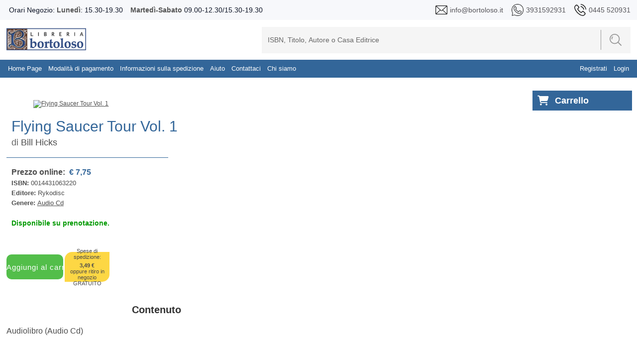

--- FILE ---
content_type: text/html; charset=ISO-8859-1
request_url: https://www.bortoloso.it/dettagliolibro.php?id=1905776
body_size: 22440
content:
<!DOCTYPE html>
<html>
	<head>
		<meta http-equiv="Content-Type" content="text/html; charset=iso-8859-1">
		<link rel="stylesheet" type="text/css" href="css/style.css?v=1.01" media="screen"/>
				<title>Flying Saucer Tour Vol. 1 | Bill Hicks | 0014431063220 | Libro		</title>
		<meta name="keywords" content="0014431063220">
<meta name="description" content="Libro Flying Saucer Tour Vol. 1 | Bill Hicks | 0014431063220">
		<meta name="viewport" content="width=device-width, initial-scale=1">
		<link rel="stylesheet" href="https://cdnjs.cloudflare.com/ajax/libs/font-awesome/6.4.0/css/all.min.css">	

	</head>
	
	<body class="page" id="HOME">
		<script type="text/javascript">

  var _gaq = _gaq || [];
  _gaq.push(['_setAccount', 'UA-27956984-1']);
  _gaq.push(['_trackPageview']);

  (function() {
    var ga = document.createElement('script'); ga.type = 'text/javascript'; ga.async = true;
    ga.src = ('https:' == document.location.protocol ? 'https://ssl' : 'http://www') + '.google-analytics.com/ga.js';
    var s = document.getElementsByTagName('script')[0]; s.parentNode.insertBefore(ga, s);
  })();

</script>		<script type="text/javascript" src="https://ajax.googleapis.com/ajax/libs/jquery/1.7/jquery.min.js"></script>
<link rel="stylesheet" href="nyroModal/styles/nyroModal.css" type="text/css" media="screen"/>
<script type="text/javascript" src="nyroModal/js/jquery.nyroModal.custom.js"></script>
<script type="text/javascript" src="js/g-functions.js?v=1.01"></script>
<style>
    div#log {
	display: none;
    }
	
	@media (min-width: 320px) and (max-width: 400px) {
    td.menu:has(select){
        height: 20px !important;
        top: 45px !important;
        left: 2vw !important;
        background-color: transparent !important;
        opacity: 1 !important;
        visibility: visible !important;
    }

    td.menu:has(select) span{
        width: 51vw !important;
        padding: 0;
        background-color: transparent;
    }

    td.menu:has(select) select{
        width: 40vw !important;
        padding: 0;
        border-top-width: 0px;
        position: absolute;
        left: clamp(165px, 50vw, 200px);
    }

    table.borno{
        height: 70px;
    }

    td:not([class]):has(a) a{
        top: -10px;
    }

    td:has(a[href="lista-desideri.php"]) a{
        height: 100% !important;
        margin: 0 !important;
        width: clamp(65px, 25vw, 200px) !important;
        padding: 0 4px !important;
        font-size: clamp(1px, 2.7vw, 20px) !important;
        left: 30px !important;
        top: -2px !important;
        line-height: 20px !important;
    }

    td:has(a[href="lista-desideri.php"]) select{
        width: 23vw !important;
        left: clamp(100px, 39vw, 200px) !important;
    }

    td:has(a[href="lista-desideri.php"]) span{
        width: 45vw !important;
        font-size: clamp(2px, 3.5vw, 20px) !important;
    }
}

@media (min-width: 401px) and (max-width: 600px) {
    td.menu:has(select){
        height: calc(100% - 16px) !important;
        top: 8px !important;
        left: 25vw !important;
        width: 30vw !important;
        background-color: transparent !important;
        opacity: 1 !important;
        visibility: visible !important;
    }

    td.menu:has(select) span{
        font-size: 10px !important;
        width: 30vw !important;
        padding: 0;
        background-color: transparent;
    }

    td.menu:has(select) select{
        width: 30vw !important;
        padding: 0;
        border-top-width: 0px;
    }

    td:has(a[href="lista-desideri.php"]) a{
        height: calc(100% - 10px) !important;
        width: 18vw !important;
        margin: 5px !important;
        font-size: clamp(8px, 2.05vw, 200px) !important;
        left: 10px !important;
        line-height: 23px !important;
        padding-left: 4px;
        padding-right: 4px;
    }

    td:has(a[href="lista-desideri.php"]){
        left: 10vw !important;
    }
}

@media (min-width: 601px) and (max-width: 768px) {
    td.menu:has(select){
        height: calc(100% - 16px) !important;
        top: 8px !important;
        left: 10vw !important;
        width: 30vw !important;
        background-color: transparent !important;
        opacity: 1 !important;
        visibility: visible !important;
    }

    td.menu:has(select) span{
        font-size: 10px !important;
        width: 30vw !important;
        padding: 0;
        background-color: transparent;
    }

    td.menu:has(select) select{
        width: 30vw !important;
        padding: 0;
        border-top-width: 0px;
    }

    td:has(a[href="lista-desideri.php"]) a{
        height: calc(100% - 10px) !important;
        width: 18vw !important;
        margin: 5px !important;
        font-size: clamp(8px, 2.05vw, 200px) !important;
        left: 10px !important;
        line-height: 23px !important;
        padding-left: 4px !important;
        padding-right: 4px !important;
    }

    td:has(a[href="lista-desideri.php"]){
        left: 10vw !important;
    }
}

	
	
	
	
	
	
</style>
<script>
    $(document).ready(function () {
        $('.vailog').nyroModal();
		
        function loggati() {
            var id = $('#email').val();
            var passw = $('#passw').val();
            $.ajax({
                type: "POST",
                url: "/js/ajaxaggcart.php",
                async: false,
                data: {action: 'log_utente', id: id, passw: passw},
                success: function (data) {
                    //if(data=='1') window.location.href = "https://www.bortoloso.it/"; else $('p.errorelog').show();
                    if (data == '1') window.location.href = "https://www.bortoloso.it:443/dettagliolibro.php?id=1905776"; else $('p.errorelog').show();
				}
			});
			
		}
		
        $('#loggo').click(function () {
            loggati();
		});
		
		$("#ilp").change(function () {
			$.post("/js/ajaxilp.php", {
				idscuola: $('#ilp').val()
				}, function (data) {
					if ($('#ilp').val()!='') window.location.href = "lista-desideri.php"; else window.location.href = "index.php";
			}); //fine $.post()
			
		});
	
            //Quest è il codice che regola l'altezza delle sidebar laterali
            function adjustSidebarHeights() {
                var available_space = $(window).height() - $('#bodybegin').height();
                var top_of_element = $("footer").offset().top;
                var bottom_of_element = top_of_element + $("footer").outerHeight();
                var bottom_of_screen = $(window).scrollTop() + $(window).innerHeight();
                var top_of_screen = $(window).scrollTop();

                let to_reduce = 0;
                if ((bottom_of_screen > top_of_element) && (top_of_screen < bottom_of_element)) {
                    to_reduce = bottom_of_screen - top_of_element;
                }

                var final_height = (available_space - 120) - to_reduce;

                // Sinistra
                $('#tab-navigation .tab').css('max-height', final_height + 'px');
                // Destra - classifica
                $('#coldx .tab-coldx').css('max-height', final_height + 'px');
            }

            adjustSidebarHeights();
            $(window).on('scroll resize', adjustSidebarHeights);
	
	});
</script>

<div id="log">
    <style>
        .nyroModalDom {
		width: 255px;
        }
		
        .nyroModalDom label {
		width: 100px;
		display: block;
        }
		
        .nyroModalDom #email, .nyroModalDom #passw {
		width: 240px;
		padding: 5px 0;
		height: 17px;
		margin-bottom: 2px;
		font-size: 14px;
		display: block;
		border: 1px solid #00B5F1;
        }
		
        .nyroModalDom .fl {
		float: right;
		display: block;
		margin-right: 8px;
        }
		
        .nyroModalDom .errdv {
		width: 100%;
		height: 25px;
		display: block;
        }
		
        .nyroModalDom .errorelog {
		width: 100%;
		margin: 5px auto;
		text-align: center;
		color: #E23600;
		display: none;
        }
	</style>
    <h1 align="center"><span class="h1-vetrina-first">ACCEDI</span></h1>
    <form autocomplete="on" id="g-login">
        <div class="errdv"><p class="errorelog">Nessun account trovato. Riprova.</p></div>
        <div class="input_C">
            <div class="field">
                <input type="text" id="email" value="" name="email"/>
                <label for="">EMAIL:</label>
			</div>
		</div>
        <div class="input_C">
            <div class="field">
                <input type="password" id="passw" name="password" value=""/>
                <label for="">PASSWORD:</label>
			</div>
		</div>
        <br/>
        <div id="g-login-help">
            <a href="reg.php" class="fl" title="Dimenticato password">Dimenticato la password?</a><br/>
            <a href="reg.php" class="fl" title="Dimenticato password">Registrati</a>
		</div>
        <a style="text-decoration: none;">
            <div class="botyus" id="loggo">Login
			</div>
		</a>
	</form>
	
</div>
<div id="fb-root"></div>
<script>(function (d, s, id) {
	var js, fjs = d.getElementsByTagName(s)[0];
	if (d.getElementById(id)) return;
	js = d.createElement(s);
	js.id = id;
	js.src = "//connect.facebook.net/it_IT/all.js#xfbml=1";
	fjs.parentNode.insertBefore(js, fjs);
}(document, 'script', 'facebook-jssdk'));</script>
<!--<div class="sizer">-->
<!--    <div class="expander">-->
<div id="container">
    <div id="bodybegin">
        <div id="top_bar" class="dots-collapsed tree">
            <div class="wrapper">
                <div>
                    <div>
                        <span>Orari Negozio: <p>Luned&igrave;</p>: 15.30-19.30</span>
					</div>
                    <div>
                        <span><p>Marted&igrave;-Sabato</p> 09.00-12.30/15.30-19.30</span>
					</div>
                    <div>
                        <span><img src="img/skins/g_email.png"/></span>
                        <a href="mailto:info@bortoloso.it">
                            <span>info@bortoloso.it</span>
						</a>
                        <span><img src="img/skins/g_whatsapp.png"/></span>
                        <a href="https://api.whatsapp.com/send?phone=393931592931&text=Salve%20Scrivo%20dal%20sito%20www.bortoloso.it%20Vorrei%20">
                            <span>3931592931</span>
						</a>
                        <span><img src="img/skins/g_phone.png"/></span>
                        <a href="tel:0445 520931">
                            <span>0445 520931</span>
						</a>
					</div>
					
				</div>
				
			</div>
		</div>
        <div id="g_header">
            <div class="wrapper">
                <div style="display:inline; float:left;">
                                            <a class="logo" href="index.php"><img src="img/skins/bortoloso.png"/></a>
										
				</div>
				
                <div id="g_search">
                    <form style="vertical-align:middle;" action="ricerca.php" method="GET">
                        <input type="text"
						onclick="if(this.value == 'ISBN, Titolo, Autore o Casa Editrice') this.value='';"
						onblur="if(this.value.length == 0) this.value='ISBN, Titolo, Autore o Casa Editrice';" value="ISBN, Titolo, Autore o Casa Editrice" name="search"/>
						
                        <div>
                            <label>
                                <input type="submit" id="submit" name="submit" value="">
                                <svg xmlns="http://www.w3.org/2000/svg"
								xmlns:xlink="http://www.w3.org/1999/xlink"
								x="0px"
								y="0px"
								viewBox="0 0 512 512" style="enable-background:new 0 0 512 512;"
								xml:space="preserve">
                                    <g>
                                        <g>
                                            <path d="M141.367,116.518c-7.384-7.39-19.364-7.39-26.748,0c-27.416,27.416-40.891,65.608-36.975,104.79
											c0.977,9.761,9.2,17.037,18.803,17.037c0.631,0,1.267-0.032,1.898-0.095c10.398-1.04,17.983-10.316,16.943-20.707
											c-2.787-27.845,6.722-54.92,26.079-74.278C148.757,135.882,148.757,123.901,141.367,116.518z"/>
										</g>
									</g>
                                    <g>
                                        <g>
                                            <path d="M216.276,0C97.021,0,0,97.021,0,216.276s97.021,216.276,216.276,216.276s216.276-97.021,216.276-216.276
											S335.53,0,216.276,0z M216.276,394.719c-98.396,0-178.443-80.047-178.443-178.443S117.88,37.833,216.276,37.833
											c98.39,0,178.443,80.047,178.443,178.443S314.672,394.719,216.276,394.719z"/>
										</g>
									</g>
                                    <g>
                                        <g>
                                            <path d="M506.458,479.71L368.999,342.252c-7.39-7.39-19.358-7.39-26.748,0c-7.39,7.384-7.39,19.364,0,26.748L479.71,506.458
											c3.695,3.695,8.531,5.542,13.374,5.542c4.843,0,9.679-1.847,13.374-5.542C513.847,499.074,513.847,487.094,506.458,479.71z"/>
										</g>
									</g>
								</svg>
							</label>
						</div>
					</form>
				</div>
				
                <div id="orari" class="orari">
                    <h4 style="font-size:12px;">Orari Negozio</h4>
                    <p style="margin-top:-10px;"><b>Lunedi':</b> 15.30-19.30<br/><b>Martedi'-Sabato
					09.00-12.30/15.30-19.30</b></p>
                    				</div>
			</div>
		</div>
        <div id="main-menu" 
					>
				<div class="wrapper">
					<table class="borno" width="100%" height="36px"
					style="background:url(img/skins/barra.png) repeat-x; font-weight:bold; ">
						<tr>
							<td class="toggle">
								<div onclick="toggleMainMenu()"></div>
								<div id="g-list" onclick="toggleLeftCol()"></div>
								<div id="g-info" onclick="toggleLeftCol()"></div>
																<div id="g-opt" onclick="toggleRightCol()"></div>
							</td>
							<td class="menu hide">
								<a class="linkmenu" href="index.php">Home Page</a>
								<a class="linkmenu" href="hpagamento.php">Modalità di pagamento</a>
								<a class="linkmenu" href="hspedizione.php">Informazioni sulla spedizione</a>
								<a class="linkmenu" href="help.php">Aiuto</a>
								<a class="linkmenu" href="contact.php">Contattaci</a>
								<a class="linkmenu" href="chisiamo.php">Chi siamo</a>
							</td>
																
									<td style="color: #FFF; text-align: right; right:20px;">
										<a class="linkmenu" href="reg.php">Registrati</a>									
										<a class="linkmenu vailog" href="#log">Login</a>									
									</td>								
																	</td>
							</tr>
						
					
						</table>

						
						</div>
				</div>
								
				
			</div>
			<!-- FINE HEADER -->
			
			
	</div><!-- FINE CONTAINER -->
		
		<div id="main"  >
			
			
			<div class="wrapper">
				<div id="main-content">
					<!--            <div id="colsx" class="hid e">-->
					<!--                -->					<!---->
					<!--                <div id="g-list" onclick="toggleLeftCol()"></div>-->
					<!--            </div>-->
					<div id="g_main" class="full">
						<div id="main-content" border="0" align="center" width="100%" cellpadding="0"
						cellspacing="0">
							<div>
								
								
<div id="scheda-prodotto" class="main">
    <div class="scheda-detail">
        <form name="compra" method="POST" action="carrello.php">
            <div class="scheda-prodotto-detail" cellspacing="0">
                <div class="info">
                    <div class="image"><a target="_blank" href="https://www.storieinsoffitta.it/imglibri/220/0014431063220.jpg">
									<img class="photo" alt="Flying Saucer Tour Vol. 1" src="https://www.storieinsoffitta.it/thumb.php?src=./imglibri/220/0014431063220.jpg&size=x550"  /></a></div><div class="content">
								<div class="text">
								<h1 itemprop="name" class="fn product_heading_title">Flying Saucer Tour Vol. 1</h1>
								<h2 class="product_text">di <a class="authors_url_html" href="autore.php?autore=Bill Hicks" title="Bill Hicks" >Bill Hicks</a></h2>
								<ul class="product-price">
								<li class="money">
								<span class="product_label" >Prezzo online: </span><span itemprop="price"  class="product_our_price" >&nbsp;&euro;&nbsp;7,75</span>
								</li>
								<li>
								<span class="product_label">ISBN: </span>
								<span class="product_text" id="isbn">0014431063220</span>
								</li>
								<li>
								<span class="product_label">Editore: </span>
								<span class="product_text">Rykodisc</span>
								
								</li>
								<li>
								<span class="product_label">Genere: </span>
								<span class="product_text"><a href="genere.php?gen=Audio Cd">Audio Cd</a></span>
								</li></ul><span class="avail-green">Disponibile su prenotazione.</span>
								</td>
								<td valign="top" align="right" ></div><div class='add-cart' id="scheda-prodotto-detail-addtobasket"><a id='add-to-cart'>
									<input value="Aggiungi al carrello" type="submit" name="compra" class="cartvia" />
									<input name="id" type="hidden" value="1905776" /></a><div id='spedition'>Spese di spedizione: <b>3,49 &euro;</b>oppure ritiro in negozio GRATUITO</div>
								</div>
								</div></form> 														
						</div>
						
						<div class="details" style="margin-right:20px;">
							
							<div id="switch_1"></div>
									<h3 class="product_section_title">Contenuto</h3>
									<div itemprop="description" class="summary description product_description">Audiolibro (Audio Cd)</div>					
					
				</div>
			</div>
		</form>
	</div>
</div>
							</div>
						</div>
					</div>
					<div id="coldx" class="hide ">
						<!--                <table border="0" cellpadding="0" cellspacing="0">-->
						<!--                    <tr>-->
						<!--                        <td valign="top" align="right">-->
						<div class="coldx">
<!-- inizio modifica carrello -->
<div id="g_minicart" class="g_minicart">
  <div class="head">
    <a href="carrello.php" class="cart-link">
      <span class="cart-icon">
        <i class="fas fa-shopping-cart"></i>
		        <!-- <span class="cart-badge">3</span> -->
      </span>
      Carrello
    </a>
  </div>
</div>
<!-- fine modifica carrello -->

							<!-- Place this tag in your head or just before your close body tag. -->
							<!--
							<script type="text/javascript" src="https://apis.google.com/js/plusone.js">
								{
									lang: 'it'
								}
							</script>
							
							<div class="g-plus" data-width="184" data-height="69"
								data-href="https://plus.google.com/116810579207485664251?rel=publisher"></div>
							
							<div class="fb-like-box" data-href="https://www.facebook.com/LibreriaBortoloso"
								data-width="184" data-height="260" data-show-faces="true" data-stream="false"
								data-header="false"></div>
							
							<div style="display:inline-block; margin:10px 0; width: 184px"><a
								href="https://www.paypal.it"><img style="width: 100%"
								src="img/skins/paypal.jpg"/></a>
							</div>
							-->
							
							
						</div>
						<!--                        </td>-->
						<!--                    </tr>-->
						<!--                </table>-->
					</div>
					
				</div><!--fine main-content-->
			</div><!--fine wrapper-->
			<!-- ================= Footer principale ================= -->
<footer class="site-footer">

  <!-- Contenitore delle colonne -->
  <div class="footer-container">

    <!-- ================= Colonna Sinistra ================= -->
    <div class="footer-left">
      <!-- Indirizzo -->
      <div class="footer-address">
		<p><strong>Bortoloso snc</strong></p>
        <p>Piazza A. Rossi, 10<br>36015 Schio (VI) Italia</p>
      </div>

      <!-- Info aziendali -->
      <p>All rights Reserved</p>
    </div>

    <!-- ================= Colonna Centrale ================= -->
    <div class="footer-center">
      <!-- Bottone Privacy Iubenda -->
      <a href="//www.iubenda.com/privacy-policy/8002444" 
         class="iubenda-white iubenda-embed" 
         title="Privacy Policy">
         Privacy Policy
      </a>
    </div>

    <!-- ================= Colonna Destra ================= -->
    <div class="footer-right">
      <!-- Contatti -->
      <p>Telefono: <a href="tel:0445520931">0445 520931</a></p>
      <p>Email: <a href="mailto:info@bortoloso.it">info@bortoloso.it</a></p>

      <!-- Social icons -->
      <div class="footer-social">
        <a href="https://www.facebook.com/195789127183714?ref=embed_page" 
           target="_blank" aria-label="Facebook">
          <i class="fa-brands fa-square-facebook"></i>
        </a>
        <a href="https://www.instagram.com/libreria_bortoloso/" 
           target="_blank" rel="noopener" aria-label="Instagram">
          <i class="fab fa-instagram"></i>
        </a>
        <a href="https://api.whatsapp.com/send?phone=393931592931&amp;text=Salve%20Scrivo%20dal%20sito%20www.bortoloso.it%20Vorrei%20" 
           target="_blank" aria-label="WhatsApp">
          <i class="fab fa-whatsapp"></i>
        </a>
      </div>
    </div>

  </div>
</footer>

<!-- ================= Script Iubenda ================= -->
<script type="text/javascript" src="//cdn.iubenda.com/iubenda.js"></script>

<script type="text/javascript">
  var _iub = _iub || [];
  _iub.csConfiguration = {
      cookiePolicyId: 8002444,  // ID della Privacy Policy
      siteId: 697060,            // ID sito
      banner: {
          slideDown: false,       // Banner non scorre verso il basso
          applyStyles: false      // Stili personalizzati dal CSS
      },
      lang: "it"                  // Lingua italiana
  };
</script>

<script type="text/javascript" 
        src="//cdn.iubenda.com/cookie_solution/safemode/iubenda_cs.js" 
        charset="UTF-8" async></script>
			
		</div><!-- body-end-stop //-->
	</div><!-- container-stop //-->
</div>
</div><!-- sizer/expander-stop //-->
<script src="js/ajax-whishlist.js"></script>
</body>
</html>
